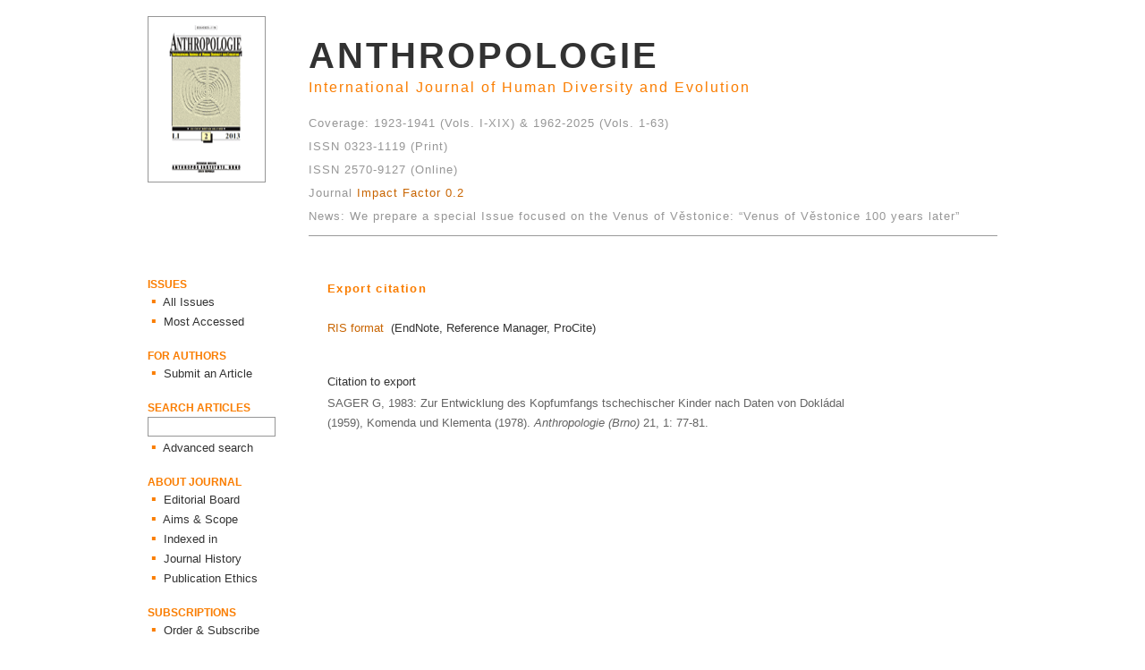

--- FILE ---
content_type: text/html
request_url: http://puvodni.mzm.cz/Anthropologie/citation.php?ID=1019
body_size: 2193
content:
<html>

<head>
	<meta http-equiv="Content-Language" content="cs">
	<meta http-equiv="Content-Type" content="text/html; charset=windows-1250">
	<meta name="content-disposition" content="attachment; filename=citation_anth1.ris">

	<title>ANTHROPOLOGIE / Export citation</title>

	<link rel="stylesheet" href="style.css">
	<style title="link colors" "type=text/css">
		A:link {color: rgb(120, 140, 110); text-decoration: none}
		A:hover {color: rgb(72, 92, 72); text-decoration: none}
	</style>
</head>

<body topmargin="0" leftmargin="0">

<table border="0" align="center" width="950" cellpadding="0" cellspacing="0">
	<tr>
		<td width="180">&nbsp;</td>
		<td></td>
	</tr>

	<tr>
		<td width="180" valign="top"><img class='img_1' src="images/cover.gif" width="130" height="184"></td>
		<td valign="top">
			﻿<!-- banners on the top -->
<table border='0' cellpadding='0' cellspacing='0' width='100%'>
	<tr>
		<td><a href='index.php'><font class='ant_0 col_2'>ANTHROPOLOGIE</font></a></td>
	</tr>

	<tr>
		<td><font class='ant_1 col_1'>International Journal of Human Diversity and Evolution</font></td>
	</tr>

	<tr>
		<td>&nbsp;</td>
	</tr>

	<tr>
		<td><font class='ant_2 col_4'>Coverage: 1923-1941 (Vols. I-XIX) &amp; 1962-2025 (Vols. 1-63)</font></td>
	</tr>	

	<tr>
		<td><font class='ant_2 col_4'>ISSN 0323-1119 (Print)</font></td>
	</tr>
		
	<tr>
		<td><font class='ant_2 col_4'>ISSN 2570-9127 (Online)</font></td>
	
	</tr>	

	<tr>
		<td><font class='ant_2 col_4'>Journal <a href="https://jcr.clarivate.com/jcr-jp/journal-profile?app=jcr&referrer=target%3Dhttps:%2F%2Fjcr.clarivate.com%2Fjcr-jp%2Fjournal-profile%3Fjournal%3DANTHROPOL-INT%2520J%2520HUM%26year%3D2022%26fromPage%3D%252Fjcr%252Fhome&Init=Yes&journal=ANTHROPOL-INT%20J%20HUM&authCode=null&year=2022&fromPage=%2Fjcr%2Fhome&SrcApp=IC2LS">Impact Factor 0.2</font></a></td>
	
	</tr>
	
	</tr>
		<td><font class='ant_2 col_4'>News: We prepare a special Issue focused on the Venus of Věstonice: “Venus of Věstonice 100 years later”</font></td>  
		
	</td>
	
	</tr>
</table>		</td>
	</tr>

	<tr>
		<td width="180">&nbsp;</td>
		<td><hr noshade size="1" color="#999999"></td>
	</tr>

	<tr>
		<td width="180" valign="top">
			﻿<!-- banners on the left size -->
<table border='0' cellpadding='0' cellspacing='0' width='100%'>
	<tr>
		<td>&nbsp;</td>
	</tr>
	

	<tr>
		<td valign='bottom'><font class='banner_0 col_1'>ISSUES</font></td>
	</tr>

	<tr>
		<td>
			<font class='banner_1sq col_1'>&nbsp;&#9642;</font>
			<a href='allissues.php'><font class='banner_1 col_2'>&nbsp;All Issues</font></a>
		</td>
	</tr>

	<tr>
		<td>
			<font class='banner_1sq col_1'>&nbsp;&#9642;</font>
			<a href='accessed.php'><font class='banner_1 col_2'>&nbsp;Most Accessed</font></a>
		</td>
	</tr>

	<tr>
		<td>&nbsp;</td>
	</tr>


	<tr>
		<td valign='bottom'><font class='banner_0 col_1'>FOR AUTHORS</font></td>
	</tr>

	<tr>
		<td>
			<font class='banner_1sq col_1'>&nbsp;&#9642;</font>
			<a href='submission.php'><font class='banner_1 col_2'>&nbsp;Submit an Article</font></a>
		</td>
	</tr>

	<tr>
		<td>&nbsp;</td>
	</tr>

	<tr>
		<td valign='bottom'><font class='banner_0 col_1'>SEARCH ARTICLES</font></td>
	</tr>

	<!-- NOTE: TOHLE JE TOTÁLNĚ ŠPATNĚ NAPSANÉ. FORM BY MĚL BÝT UVNITŘ TR A TD, NIKOLIV NAOPAK. POKUD SE TO NĚKDY NOVÝMI PARSERY HTML ROZPADNE, OPRAVIT -->
	<form ACTION='search_all.php' METHOD='POST' enctype='multipart/form-data'>
		<tr height='25'>
			<td>
				<!--input type='hidden' name='version' value='form_all'-->
				<input name='search_text' size='16' class='form_box_2 col_3 text_1'>
			</td>
		</tr>
	</form>

	<tr>
		<td>
			<font class='banner_1sq col_1'>&nbsp;&#9642;</font>
			<a href='search_form.php'><font class='banner_1 col_2'>&nbsp;Advanced search</font></a>
		</td>
	</tr>

	<tr>
		<td>&nbsp;</td>
	</tr>

	<tr>
		<td valign='bottom'><font class='banner_0 col_1'>ABOUT JOURNAL</font></td>
	</tr>

	<tr>
		<td>
			<font class='banner_1sq col_1'>&nbsp;&#9642;</font>
			<a href='editors.php'><font class='banner_1 col_2'>&nbsp;Editorial Board</font></a>
		</td>
	</tr>

	<tr>
		<td>
			<font class='banner_1sq col_1'>&nbsp;&#9642;</font>
			<a href='scope.php'><font class='banner_1 col_2'>&nbsp;Aims &amp; Scope</font></a>
		</td>
	</tr>

	<tr>
		<td>
			<font class='banner_1sq col_1'>&nbsp;&#9642;</font>
			<a href='abstracting.php'><font class='banner_1 col_2'>&nbsp;Indexed in</font></a>
		</td>
	</tr>

	<tr>
		<td>
			<font class='banner_1sq col_1'>&nbsp;&#9642;</font>
			<a href='history.php'><font class='banner_1 col_2'>&nbsp;Journal History</font></a>
		</td>
	</tr>

	<tr>
		<td>
			<font class='banner_1sq col_1'>&nbsp;&#9642;</font>
			<a href='ethics.php'><font class='banner_1 col_2'>&nbsp;Publication Ethics</font></a>
		</td>
	</tr>

	<tr>
		<td>&nbsp;</td>
	</tr>

	<tr>
		<td valign='bottom'><font class='banner_0 col_1'>SUBSCRIPTIONS</font></td>
	</tr>

	<tr>
		<td>
			<font class='banner_1sq col_1'>&nbsp;&#9642;</font>
			<a href='subscription.php'><font class='banner_1 col_2'>&nbsp;Order &amp; Subscribe</font></a>
		</td>
	</tr>

	<tr>
		<td>&nbsp;</td>
	</tr>

	<tr>
		<td valign='bottom'><font class='banner_0 col_1'>CONTACT</font></td>
	</tr>

	<tr>
		<td>
			<font class='banner_1sq col_1'>&nbsp;&#9642;</font>
			<a href='contact.php'><font class='banner_1 col_2'>&nbsp;Contact Editor</font></a>
		</td>
	</tr>
	<tr>
		<td>&nbsp;</td>
	</tr>
	
	

		<td>
		<a href="http://www.scimagojr.com/journalsearch.php?q=21100321371&amp;tip=sid&amp;exact=no" title="SCImago Journal &amp; Country Rank"><img border="0" src="http://www.scimagojr.com/journal_img.php?id=21100321371" alt="SCImago Journal &amp; Country Rank"  /></a>
		</td>
	</tr>
</table>		</td>
		<td valign="top">
			﻿<html>

<head>
	<meta http-equiv="Content-Language" content="cs">
	<meta http-equiv="Content-Type" content="text/html; charset=windows-1250">

	<title>Export citation</title>

	<link rel="stylesheet" href="style.css"> <!-- http://www.oba.zcu.cz/style.css -->
	<style title="link colors" type="text/css">
		A:link {color: rgb(200, 100, 0); text-decoration: none}
		A:hover {color: rgb(160, 80, 20); text-decoration: none}
	</style>
</head>

<body topmargin="0" leftmargin="0">


<table border='0' cellpadding='0' cellspacing='0' width='80%'>
	<tr>
		<td width="20">&nbsp;</td>
		<td></td>
	</tr>

	<tr>
		<td>&nbsp;</td>
		<td>
			<table border="0" cellspacing="0" width="100%">
				<tr>
					<td><font class="heading_0 col_1">Export citation</font></td>
				</tr>

				<tr>
					<td>&nbsp;</td>
				</tr>
				
				<tr><td><font class='text_1 col_2'><a href='citations/citation_anth1019.ris' download'>RIS format</a>&nbsp;&nbsp;(EndNote, Reference Manager, ProCite)</font></td></tr>					<tr>
						<td>&nbsp;</td>
					</tr>

					<tr>
						<td>&nbsp;</td>
					</tr>

					<tr>
						<td>
							<font class='text_1 col_2'>
							Citation to export
							</font>
						</td>
					</tr>

					<tr>
						<td>
							<font class='author col_3'>Sager G,&nbsp;</font><font class='text_1 col_3'>1983:&nbsp;Zur Entwicklung des Kopfumfangs tschechischer Kinder nach Daten von Dokládal (1959), Komenda und Klementa (1978).&nbsp;<i>Anthropologie (Brno)</i>&nbsp;21,&nbsp;1:&nbsp;77-81.</font>						</td>
					</tr>
							</table>
		</td>
	</tr>
</table>
     
</body>
</html>		</td>
	</tr>
</table>

</body>
</html>